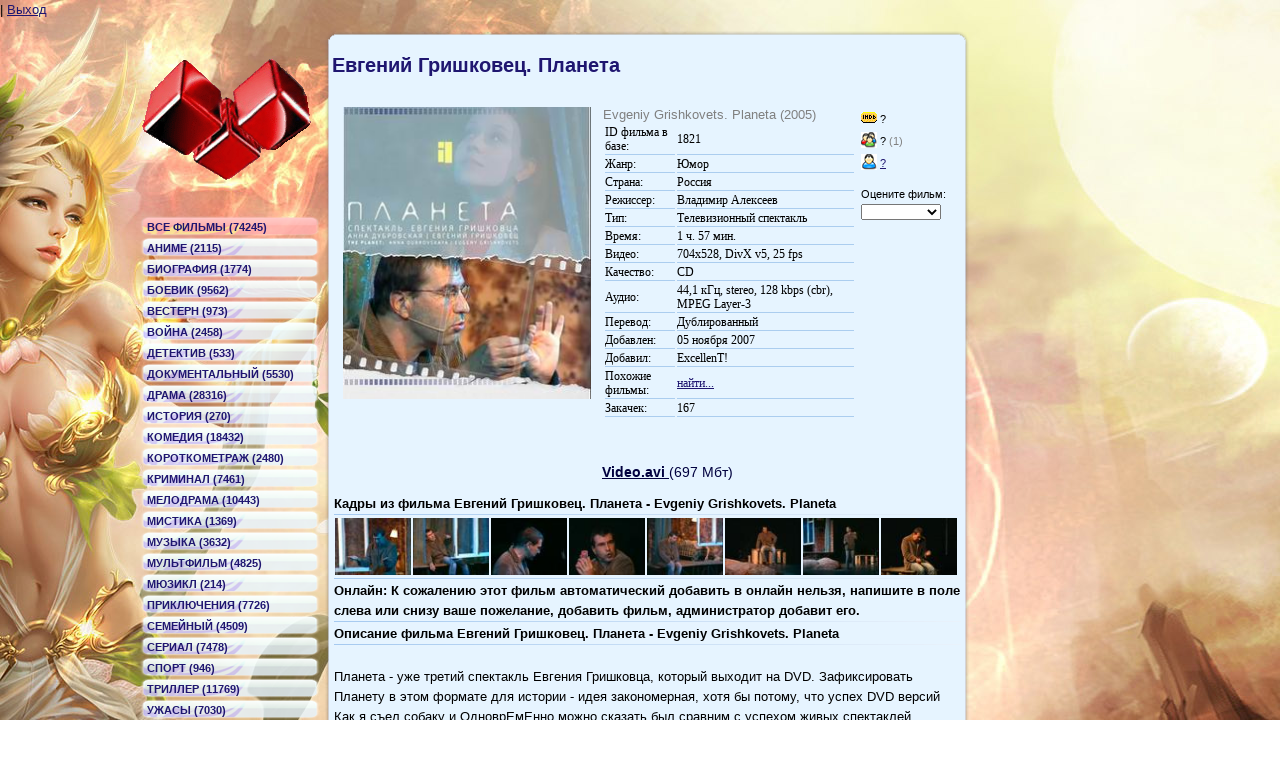

--- FILE ---
content_type: text/html
request_url: http://5tv5.ru/1821/Evgenij-Grishkovec.-Planeta-Evgeniy-Grishkovets.-Planeta/
body_size: 47245
content:
<!DOCTYPE html PUBLIC "-//W3C//DTD XHTML 1.0 Transitional//EN" "http://www.w3.org/TR/xhtml1/DTD/xhtml1-transitional.dtd">
<html xmlns="http://www.w3.org/1999/xhtml">
<head>
<meta charset="utf-8">
<meta http-equiv="Content-Language" content="ru">
<meta http-equiv="Content-Style-Type" content="text/css">
<link rel="shortcut icon" href="http://5tv5.ru/favicon.ico" type="image/ico" />


<meta name="keywords" content="Евгений Гришковец. Планета, скачать бесплатно, скачать, бесплатно, фильм, онлайн, смотреть онлайн, рейтинг, рейтинг фильмов, лучшие фильмы, лучшие сериалы.">
<meta name="description" content="Евгений Гришковец. Планета - скачать бесплатно, без регистрации, смотреть онлайн. Оригинальное название: Evgeniy Grishkovets. Planeta. Год выхода: 2005. Качество: . Рейтинг лучших фильмов, комментарии пользователей, рейтинг, сеансы, новости, рейтинг фильма. Информация о создателях, полный список актеров">
<title>Евгений Гришковец. Планета | 2005 смотреть онлайн, скачать torrent бесплатно</title>
<link href="http://5tv5.ru/dizain/stil.css" rel="stylesheet" type="text/css" />

<link rel="canonical" href="http://5tv5.ru/1821/Evgenij-Grishkovec.-Planeta-Evgeniy-Grishkovets.-Planeta" />
<link rel="image_src" href="http://5tv5.ru/posters/1821.jpg"/>
<meta property="og:url" content="http://5tv5.ru/1821/Evgenij-Grishkovec.-Planeta-Evgeniy-Grishkovets.-Planeta" />
<meta property="og:title" content="Евгений Гришковец. Планета - Evgeniy Grishkovets. Planeta (2005) "/>
<meta property="og:type" content="video.movie"/>
<meta property="og:image" content="http://5tv5.ru/posters/1821.jpg"/>
<meta property="og:site_name" content="5tv5.ru"/>
</head>
<body>

<!--<img src="http://5tv5.ru/index/p.php" width="0" height="0" >-->


<div id="templatemo_container">
 | <a href="http://5tv5.ru/reg.php?reg=logout.php">Выход</a> 
	

    	<div id="templatemo_content_area">
	

<noindex>
<table>
<tr>
<td>
<!--
<a target="_blank" href="http://5tv5.ru/dizain/tag/index.php?t=1">
<img style="margin: 0px 0px 9px;" src="http://5tv5.ru/dizain/kin.gif" width="120" height="120"></a>

</td>
<td width="10" height="10"></td>

<td>

<a target="_blank" href="http://roomas.ru/?utm_source=5tv5ru&utm_medium=display&utm_campaign=site">
<img style="margin: 0px 0px 9px;" src="http://5tv5.ru/tgr.gif" width="867" height="120"></a>

<div id="bn_9ca62e4af7">загрузка...</div>-->


</td>
</tr>
</table>
</noindex>

		
	
        	<div id="templaetmo_left">
            	<div id="templatemo_logo_area">
                	<div id="templaetmo_logo">
                   	<img src="http://5tv5.ru/dizain/9.png"> 


						
					<!-- елка	<img src="http://5tv5.ru/dizain/9.gif" width="165" height="185">  -->
                    </div>
                    <div id="templaetmo_slogan">
                    </div>
                </div>
                <div class="templatemo_menu">
				    <td width=1% nowrap>
                	<ul>
						<li><a class="current" href=http://5tv5.ru/index.php>Все фильмы (74245)</a></li>
						<li><a  href=http://5tv5.ru/index.php?pol=Аниме>Аниме (2115)</a></li>
						<li><a  href=http://5tv5.ru/index.php?pol=Биография>Биография (1774)</a></li>
						<li><a  href=http://5tv5.ru/index.php?pol=Боевик>Боевик (9562)</a></li>
						<li><a  href=http://5tv5.ru/index.php?pol=Вестерн>Вестерн (973)</a></li>
						<li><a  href=http://5tv5.ru/index.php?pol=Война>Война (2458)</a></li> 
						<li><a  href=http://5tv5.ru/index.php?pol=Детектив>Детектив (533)</a></li>
						<!--<li><a  href=http://5tv5.ru/index.php?pol=Для взрослых>Для взрослых (4593)</a></li>-->
						<li><a  href=http://5tv5.ru/index.php?pol=Документальный>Документальный (5530)</a></li>
						<li><a  href=http://5tv5.ru/index.php?pol=Драма>Драма (28316)</a></li>
						<li><a  href=http://5tv5.ru/index.php?pol=История>История (270)</a></li>
						<li><a  href=http://5tv5.ru/index.php?pol=Комедия>Комедия (18432)</a></li>
						<li><a  href=http://5tv5.ru/index.php?pol=Короткометражный>Короткометраж (2480)</a></li>
						<li><a  href=http://5tv5.ru/index.php?pol=Криминал>Криминал (7461)</a></li>
						<li><a  href=http://5tv5.ru/index.php?pol=Мелодрама>Мелодрама (10443)</a></li>
						<li><a  href=http://5tv5.ru/index.php?pol=Мистика>Мистика (1369)</a></li>
						<li><a  href=http://5tv5.ru/index.php?pol=Музыка>Музыка (3632)</a></li>
						<li><a  href=http://5tv5.ru/index.php?pol=Мультфильм>Мультфильм (4825)</a></li>
						<li><a  href=http://5tv5.ru/index.php?pol=Мюзикл>Мюзикл (214)</a></li>
						<li><a  href=http://5tv5.ru/index.php?pol=Приключения>Приключения (7726)</a></li>
						<li><a  href=http://5tv5.ru/index.php?pol=Семейный>Семейный (4509)</a></li>
						<li><a  href=http://5tv5.ru/index.php?pol=Сериал>Сериал (7478)</a></li>
						<li><a  href=http://5tv5.ru/index.php?pol=Спорт>Спорт (946)</a></li>
						<li><a  href=http://5tv5.ru/index.php?pol=Триллер>Триллер (11769)</a></li>
						<li><a  href=http://5tv5.ru/index.php?pol=Ужасы>Ужасы (7030)</a></li>
						<li><a  href=http://5tv5.ru/index.php?pol=Фантастика>Фантастика (5124)</a></li>
						<li><a  href=http://5tv5.ru/index.php?pol=Фэнтези>Фэнтези (913)</a></li>
						<li><a  href=http://5tv5.ru/index.php?pol=Черно-белый>Черно-белый (19)</a></li>
						<li><a  href=http://5tv5.ru/index.php?pol=Юмор>Юмор (9)</a></li>
						<li><a  href=http://5tv5.ru/index.php?pol=d3 >3D фильмы (746)</a></li>
						
					</ul>
				    </td>
                </div>

						 
				



<noindex>


<!--
<div id="bn_e6c1e8076e">загрузка...</div>
-->

</noindex>




            </div><!-- конец левой части -->
            <div style="float: left;width: 5px;"><br></div>
			
<noindex>			
<!--Рекламка
<a target="_blank" href="http://v88v.ru"><div id="karta"></div></a>
<iframe style="position: relative; top:-4px; left:-11px"  frameborder="0" src="http://V88V.ru/75/index.html" width="650" height="300" scrolling="no" ></iframe>
<style>#kur{margin-top:-300px;}
#karta{
    width: 640px;
    height: 300px;
    position: relative;
    top: 300px;
    z-index: 1;
    left: 183px;
	margin-top: -300px;}
</style>
<!--/Рекламка-->
</noindex>
			
            <div id="templaetmo_right">
			

	
            	<div id="templaetmo_right_top">
                	<!--верхняя страница-->
	<!--				
<span  style="position: relative; left:589px; top:0; ">
<img  width="25" src="http://5tv5.ru/18.png"/>
</span>
	-->				
	
	
	
	
					
                </div>
                <div id="templaetmo_right_mid">
                	<!--<div class="templaetmo_one_col"></div>-->
                                       <div class="templatemo_two_col">
                    
<script type="text/javascript" src="http://5tv5.ru/jwplayer/jwplayer.js"></script>
<script type="text/javascript" src="http://5tv5.ru/js/accordion.js"></script>
<style>
	*{ padding:0; margin:0; }
	h3{ line-height:50px; }

	#accordion{ width:600px;}
	.head{
		padding:0 3px;
		cursor:pointer;
		height:20px;
		line-height:20px;
		background: #d7effd;
		text-align:center;
		border:1px solid #a0dbff;
		border-radius:4px;
		color:#444;
	}
	.content{
		overflow:hidden;
		background:#fef;
		text-align:center;
		margin:0 1px;
		border-radius:2px;
	}
	.content div{
		padding:0px;
	}
	.condition{
		background:url("http://5tv5.ru/js/arrow3.png") no-repeat;
		background-position:center left;
		width:20px;
		height:20px;
		position:absolute;
		top:1px;
		left:5px;
	}
	.wrap{
		margin-top:1px;
		position:relative;
	}
	.superWrap{
		width:630px;
		margin-left:0px;
		float:left;
	}
</style>
<noindex>
<div id="potok_flyroll_div" style="display:inline-block;width:630px;height:370px" potok_flyroll_pl="525"></div>
<script type="text/javascript" src="https://videopotok.pro/js/potok_flyroll_script.js" async></script>
</noindex>
<link href="http://5tv5.ru/2_files/styles.css" rel="stylesheet" type="text/css" />
<script type="text/javascript" src="http://5tv5.ru/r_files/index.js"></script>

<h1>
<p style="margin-top: 1px; margin-bottom: 5px; font-size: 1.4em; font-weight: bold;">Евгений Гришковец. Планета 
<sup style="background: none repeat scroll 0% 0% rgb(255, 255, 136);"></sup> </p></h1>


    <div class=""><div class=""></div></div>
	    <div class="">

		    <div id="FilmBox"><table class="film" width="100%">
<tbody>
<!--<tr style="width: 630px;display: block;">-->
<tr>
<td align="center" valign="top" width="10%"><div id="cover"><a href="javascript:history.back(1)">

<img style="clear: both;" alt="Евгений Гришковец. Планета - Evgeniy Grishkovets. Planeta" title= "Евгений Гришковец. Планета - Evgeniy Grishkovets. Planeta"  src=http://5tv5.ru/posters/1821.jpg border="0" width="248"></div>
<!--<br><a id="_catpostlink14408" class="tofavourites" title="Список отложенных фильмов находится в меню Фильмы" href="javascript:SaveFilm(14408)"><img src="http://5tv5.ru/2_files/favadd_16.gif" border="0"> В закладки</a><br><a href="javascript:history.back(1)"><img src="http://5tv5.ru/2_files/back.gif" border="0"> Назад</a></td> -->
<td valign="top" width="*">

<div style="float: right;  font-size: 8pt; margin-left: 5px;">
<a target="_blank" title="Перейти на страницу этого фильма на imdb.com" href="1"><img src="http://5tv5.ru/r_files/imdb.gif" style="position: relative; top: 3px;" border="0" width="16" height="16"></a> ?<br>
<div id="local_rating_detail" style="display: none; position: absolute;"><div style="border: 1px solid silver; background: white none repeat scroll 0% 0%; position: relative; left: -280px; -moz-background-clip: -moz-initial; -moz-background-origin: -moz-initial; -moz-background-inline-policy: -moz-initial;">
	<table width="270">
		<tbody><tr><td colspan="3">Локальный рейтинг среди пользователей</td></tr><tr>
		</tr><tr><th>Кол-во</th><th style="width: 150px;">Доля</th><th>Оценка</th></tr><tr>
		</tr><tr><td>0</td><td><div title="0%" style="border: 1px solid gray; background: silver none repeat scroll 0% 0%; font-size: 1px; width: 0%; -moz-background-clip: -moz-initial; -moz-background-origin: -moz-initial; -moz-background-inline-policy: -moz-initial; height: 7px;"></div></td><td>10</td></tr><tr>
		</tr><tr><td>0</td><td><div title="0%" style="border: 1px solid gray; background: silver none repeat scroll 0% 0%; font-size: 1px; width: 0%; -moz-background-clip: -moz-initial; -moz-background-origin: -moz-initial; -moz-background-inline-policy: -moz-initial; height: 7px;"></div></td><td>9</td></tr><tr>
		</tr><tr><td>1</td><td><div title="100%" style="border: 1px solid gray; background: silver none repeat scroll 0% 0%; font-size: 1px; width: 100%; -moz-background-clip: -moz-initial; -moz-background-origin: -moz-initial; -moz-background-inline-policy: -moz-initial; height: 7px;"></div></td><td>8</td></tr><tr>
		</tr><tr><td>0</td><td><div title="0%" style="border: 1px solid gray; background: silver none repeat scroll 0% 0%; font-size: 1px; width: 0%; -moz-background-clip: -moz-initial; -moz-background-origin: -moz-initial; -moz-background-inline-policy: -moz-initial; height: 7px;"></div></td><td>7</td></tr><tr>
		</tr><tr><td>0</td><td><div title="0%" style="border: 1px solid gray; background: silver none repeat scroll 0% 0%; font-size: 1px; width: 0%; -moz-background-clip: -moz-initial; -moz-background-origin: -moz-initial; -moz-background-inline-policy: -moz-initial; height: 7px;"></div></td><td>6</td></tr><tr>
		</tr><tr><td>0</td><td><div title="0%" style="border: 1px solid gray; background: silver none repeat scroll 0% 0%; font-size: 1px; width: 0%; -moz-background-clip: -moz-initial; -moz-background-origin: -moz-initial; -moz-background-inline-policy: -moz-initial; height: 7px;"></div></td><td>5</td></tr><tr>
		</tr><tr><td>0</td><td><div title="0%" style="border: 1px solid gray; background: silver none repeat scroll 0% 0%; font-size: 1px; width: 0%; -moz-background-clip: -moz-initial; -moz-background-origin: -moz-initial; -moz-background-inline-policy: -moz-initial; height: 7px;"></div></td><td>4</td></tr><tr>
		</tr><tr><td>0</td><td><div title="0%" style="border: 1px solid gray; background: silver none repeat scroll 0% 0%; font-size: 1px; width: 0%; -moz-background-clip: -moz-initial; -moz-background-origin: -moz-initial; -moz-background-inline-policy: -moz-initial; height: 7px;"></div></td><td>3</td></tr><tr>
		</tr><tr><td>0</td><td><div title="0%" style="border: 1px solid gray; background: silver none repeat scroll 0% 0%; font-size: 1px; width: 0%; -moz-background-clip: -moz-initial; -moz-background-origin: -moz-initial; -moz-background-inline-policy: -moz-initial; height: 7px;"></div></td><td>2</td></tr><tr>
		</tr><tr><td>0</td><td><div title="0%" style="border: 1px solid gray; background: silver none repeat scroll 0% 0%; font-size: 1px; width: 0%; -moz-background-clip: -moz-initial; -moz-background-origin: -moz-initial; -moz-background-inline-policy: -moz-initial; height: 7px;"></div></td><td>1</td></tr><tr>
	</tr></tbody></table>
</div></div>
<img onmouseover='Show("local_rating_detail")' onmouseout='Hide("local_rating_detail")' src="http://5tv5.ru/r_files/users.gif" style="position: relative; top: 3px;" width="16" height="16"> <span id="_localrating">? <span style="color: gray;">(1)</span></span><br>
<img title="Ваша оценка" src="http://5tv5.ru/r_files/user_16.png" style="position: relative; top: 3px;" width="16" height="16"> <a href='javascript:Show("_myratingbox")'><span id="_myrating"> ?</span></a>
<form name="golos" action="http://5tv5.ru/golos.php" method="post">
<input type="hidden" name="idfilm" value="1821"/>
<div style="margin: 1em 0 1em 0; font-size: 8pt;width: 100px;" id="_myratingbox">
Оцените фильм:<br>
<select  style="font-size: 8pt; width: 80px;" name="choose" onchange="this.form.submit()">
<option value="0"></option>
<option value="10">10 (шедевр)</option>
<option value="9">9 (замечательно)</option>
<option value="8">8 (очень хорошо)</option>
<option value="7">7 (хорошо)</option>
<option value="6">6 (нормально)</option>
<option value="5">5 (терпимо)</option>
<option value="4">4 (посредственно)</option>
<option value="3">3 (плохо)</option>
<option value="2">2 (очень плохо)</option>
<option value="1">1 (не смотреть)</option>
</select></div></form>




<div class="pluso" data-options="medium,round,multiline,vertical,counter,theme=03" data-services="vkontakte,twitter,facebook,google,odnoklassniki,surfingbird,stumbleupon,pinterest,moimir,livejournal" data-background="transparent"></div>



<br><br>
</div>




<p style="margin: 1px; color: gray;line-height:14px;">Evgeniy Grishkovets. Planeta (2005)</p>
<table class="filmdetail" style='margin:1px;line-height:14px;' >
<tbody><tr><td><h2>ID фильма в базе:</td><td><span id="film_id"><h2>1821</span></td></tr>
<tr style="line"><td><h2>Жанр:</td><td><h2>Юмор</td></tr>
<tr><td><h2>Страна:</td><td><h2>Россия </td></tr>
<tr><td><h2>Режиссер:</td><td><h2>Владимир Алексеев</td></tr>
<tr><td><h2>Тип:</td><td><h2>Телевизионный спектакль</td></tr>
<tr><td><h2>Время:</td><td><h2>1 ч. 57 мин.</td></tr>
<!--<tr><td><h2>MPAA:</td><td><a target="_blank" href=""></a><div class="info-content">
<a target="_blank" href=""><h2>1</a></div></td></tr>-->
<tr><td><h2>Видео:</td><td><h2>704x528, DivX v5, 25 fps</td></tr>
<tr><td><h2>Качество:</td><td><h2>СD</a></td></tr>
<tr><td><h2>Аудио:</td><td><h2>44,1 кГц, stereo, 128 kbps (cbr), MPEG Layer-3</td></tr>
<tr><td><h2>Перевод:</td><td><h2>Дублированный</a></td></tr>
<tr><td><h2>Добавлен:</td><td><h2>05 ноября 2007</td></tr>
<tr><td><h2>Добавил:</td><td><span id="Moderator"><h2>ExcellenT!</span></td></tr>
<tr><td valign="top"><h2>Похожие фильмы:</td><td id="SimilarBox"><a href=http://5tv5.ru/index.php?pol=Юмор&verxst=1&janrx1=&janrx2= ><h2>найти...</a></td></tr>
<tr><td><h2>Закачек:</td><td><h2>167</td></tr>
</tbody></table>








<!--
<noindex>
<tr>
<table style="border: 1px solid #1C6EA4;padding: 0px 0px 17px 0px;">
<tr>
<td>
<div style="position: relative; top:5px; left: 0px">
<img style="position:relative; overflow:hidden; left:267px; top:0px; width:70px; height:40px;" src="http://5tv5.ru/1.gif" width="70" height="0" title="">
</div>
</td>
</tr>
<tr>
<td>
<div style="position: relative; top:9px; left: 0px">
АКЦИЯ - Проверьте! Просто <a style="font-size: 17px;font-weight: 600;" rel="nofollow" target="_blanck" href="https://www.instagram.com/anastziya/">ПОДПИШИТЕСЬ на этот профиль</a> и все ваши торренты <b>ГАРАНТИРОВАННО</b> автоматом будут <b>скачиваться в 3 раза быстрей!</b> При поддержке <b style="color: red;"> Utorrent</b>
</div>
</td>
</tr>
</div>
</table>
</tr>
</noindex>
-->


<br><br><tr><td></td><td><a href="http://m.5tv5.ru//1821/Video.avi"><h1><font color=#01003f><b>Video.avi</b> </a>(697 Мбт) </h1></td><td></td></tr></tr><tr><td colspan="2"><span class="sectionheader">Кадры из фильма Евгений Гришковец. Планета - Evgeniy Grishkovets. Planeta</span><br><img src="http://5tv5.ru/2_files/hr.gif" width="627" height="1"></td></tr><tr><td colspan="2" style="font-size: 10pt;"><a title="Открыть кадр в новом окне" target="_blank" href="http://www.5tv5.ru/frames/1821/f0.jpg"><img alt="Евгений Гришковец. Планета - Evgeniy Grishkovets. Planeta" onmouseover='mustshow=1;setTimeout("FrameMouseOver(0);",100);' onmouseout='mustshow=0;setTimeout("FrameMouseOut(0);",100);' style="margin: 1px; float: left;" src="http://5tv5.ru/frames/1821/s0.jpg" border="0" width="76"></a><a title="Открыть кадр в новом окне" target="_blank" href="http://www.5tv5.ru/frames/1821/f1.jpg"><img alt="Евгений Гришковец. Планета - Evgeniy Grishkovets. Planeta" onmouseover='mustshow=1;setTimeout("FrameMouseOver(1);",100);' onmouseout='mustshow=0;setTimeout("FrameMouseOut(1);",100);' style="margin: 1px; float: left;" src="http://5tv5.ru/frames/1821/s1.jpg" border="0" width="76"></a><a title="Открыть кадр в новом окне" target="_blank" href="http://www.5tv5.ru/frames/1821/f2.jpg"><img alt="Евгений Гришковец. Планета - Evgeniy Grishkovets. Planeta" onmouseover='mustshow=1;setTimeout("FrameMouseOver(2);",100);' onmouseout='mustshow=0;setTimeout("FrameMouseOut(2);",100);' style="margin: 1px; float: left;" src="http://5tv5.ru/frames/1821/s2.jpg" border="0" width="76"></a><a title="Открыть кадр в новом окне" target="_blank" href="http://www.5tv5.ru/frames/1821/f3.jpg"><img alt="Евгений Гришковец. Планета - Evgeniy Grishkovets. Planeta" onmouseover='mustshow=1;setTimeout("FrameMouseOver(3);",100);' onmouseout='mustshow=0;setTimeout("FrameMouseOut(3);",100);' style="margin: 1px; float: left;" src="http://5tv5.ru/frames/1821/s3.jpg" border="0" width="76"></a><a title="Открыть кадр в новом окне" target="_blank" href="http://www.5tv5.ru/frames/1821/f4.jpg"><img alt="Евгений Гришковец. Планета - Evgeniy Grishkovets. Planeta" onmouseover='mustshow=1;setTimeout("FrameMouseOver(4);",100);' onmouseout='mustshow=0;setTimeout("FrameMouseOut(4);",100);' style="margin: 1px; float: left;" src="http://5tv5.ru/frames/1821/s4.jpg" border="0" width="76"></a><a title="Открыть кадр в новом окне" target="_blank" href="http://www.5tv5.ru/frames/1821/f5.jpg"><img alt="Евгений Гришковец. Планета - Evgeniy Grishkovets. Planeta" onmouseover='mustshow=1;setTimeout("FrameMouseOver(5);",100);' onmouseout='mustshow=0;setTimeout("FrameMouseOut(5);",100);' style="margin: 1px; float: left;" src="http://5tv5.ru/frames/1821/s5.jpg" border="0" width="76"></a><a title="Открыть кадр в новом окне" target="_blank" href="http://www.5tv5.ru/frames/1821/f6.jpg"><img alt="Евгений Гришковец. Планета - Evgeniy Grishkovets. Planeta" onmouseover='mustshow=1;setTimeout("FrameMouseOver(6);",100);' onmouseout='mustshow=0;setTimeout("FrameMouseOut(6);",100);' style="margin: 1px; float: left;" src="http://5tv5.ru/frames/1821/s6.jpg" border="0" width="76"></a><a title="Открыть кадр в новом окне" target="_blank" href="http://www.5tv5.ru/frames/1821/f7.jpg"><img alt="Евгений Гришковец. Планета - Evgeniy Grishkovets. Planeta" onmouseover='mustshow=1;setTimeout("FrameMouseOver(7);",100);' onmouseout='mustshow=0;setTimeout("FrameMouseOut(7);",100);' style="margin: 1px; float: left;" src="http://5tv5.ru/frames/1821/s7.jpg" border="0" width="76"></a><div style="float: left; position: relative; clear: both; z-index: 999;"><div id="frame0" style="border: 1px solid silver; position: absolute; display: none; background-color: rgb(245, 245, 245);"><img alt="Евгений Гришковец. Планета - Evgeniy Grishkovets. Planeta" style="margin: 3px 3px 3px -97px;" alt="Евгений Гришковец. Планета - Evgeniy Grishkovets. Planeta" src="http://5tv5.ru/frames/1821/f0.jpg" border="0"></div><div id="frame1" style="border: 1px solid silver; position: absolute; display: none; background-color: rgb(245, 245, 245);"><img alt="Евгений Гришковец. Планета - Evgeniy Grishkovets. Planeta" style="margin: 3px 3px 3px -97px;" src="http://5tv5.ru/frames/1821/f1.jpg" border="0"></div><div id="frame2" style="border: 1px solid silver; position: absolute; display: none; background-color: rgb(245, 245, 245);"><img alt="Евгений Гришковец. Планета - Evgeniy Grishkovets. Planeta" style="margin: 3px 3px 3px -97px;" src="http://5tv5.ru/frames/1821/f2.jpg" border="0"></div><div id="frame3" style="border: 1px solid silver; position: absolute; display: none; background-color: rgb(245, 245, 245);"><img alt="Евгений Гришковец. Планета - Evgeniy Grishkovets. Planeta" style="margin: 3px 3px 3px -97px;" src="http://5tv5.ru/frames/1821/f3.jpg" border="0"></div><div id="frame4" style="border: 1px solid silver; position: absolute; display: none; background-color: rgb(245, 245, 245);"><img alt="Евгений Гришковец. Планета - Evgeniy Grishkovets. Planeta" style="margin: 3px 3px 3px -97px;" src="http://5tv5.ru/frames/1821/f4.jpg" border="0"></div><div id="frame5" style="border: 1px solid silver; position: absolute; display: none; background-color: rgb(245, 245, 245);"><img alt="Евгений Гришковец. Планета - Evgeniy Grishkovets. Planeta" style="margin: 3px 3px 3px -97px;" src="http://5tv5.ru/frames/1821/f5.jpg" border="0"></div><div id="frame6" style="border: 1px solid silver; position: absolute; display: none; background-color: rgb(245, 245, 245);"><img alt="Евгений Гришковец. Планета - Evgeniy Grishkovets. Planeta" style="margin: 3px 3px 3px -97px;" src="http://5tv5.ru/frames/1821/f6.jpg" border="0"></div><div id="frame7" style="border: 1px solid silver; position: absolute; display: none; background-color: rgb(245, 245, 245);"><img alt="Евгений Гришковец. Планета - Evgeniy Grishkovets. Planeta" style="margin: 3px 3px 3px -97px;" src="http://5tv5.ru/frames/1821/f7.jpg" border="0"></div></div></td></tr>
<br><td colspan="2"><span class="sectionheader"><img src="http://5tv5.ru/2_files/hr.gif" width="627" height="1"></span><tr><td colspan="2"><span class="sectionheader">Онлайн: К сожалению этот фильм автоматический добавить в онлайн нельзя, напишите в поле слева или снизу ваше пожелание, добавить фильм, администратор добавит его.</span><br><img src="http://5tv5.ru/2_files/hr.gif" width="627" height="1"></span>
<script type="text/javascript">
function hook(bl, when, head, content, condition) {
	if(bl) { 			// когда группа открывается
		if(when) {  // до открытия
			head.style.color = '#000';
			head.style.backgroundColor = '#a0dbff';
			head.style.border = '1px solid #a0dbff';
			content.style.color = 'transparent';
			content.style.backgroundColor = '#a0dbff';
			condition.style.backgroundPosition = 'bottom left';
		}
		if(!when) { // после открытия
			head.style.fontWeight = 'bold';
			head.style.backgroundColor = '#aadefd';
			head.style.border = '1px solid #cbc';
			content.style.color = '#000';
			content.style.backgroundColor = '#cfeafa';
			condition.style.backgroundPosition = 'top left';
		}
	}
	if(!bl) { 		// когда группа закрывается
		if(when) {	// до закрытия
			head.style.border = '1px solid #aadefd';
			content.style.color = 'transparent';
			content.style.backgroundColor = '#aadefd';
		}
		if(!when) {	// после закрытия
			head.style.backgroundColor = '#bcdcfa';
			head.style.color = '#444';
			head.style.fontWeight = 'normal';
			head.style.border = '1px solid #a0dbff';
			condition.style.backgroundPosition = 'center left';
		}
	}
	
}

</script>



<tr><td colspan="2"><span class="sectionheader">
Описание фильма Евгений Гришковец. Планета - Evgeniy Grishkovets. Planeta</span><br><img src="http://5tv5.ru/2_files/hr.gif" width="627" height="1">



</td></tr>


<tr><td colspan="2" style="font-size: 10pt;"><h4></h4><br>

<ul>
Планета - уже третий спектакль Евгения Гришковца, который выходит на DVD. Зафиксировать Планету в этом формате для истории - идея закономерная, хотя бы потому, что успех DVD версий  Как я съел собаку  и  ОдноврЕмЕнно  можно сказать был сравним с успехом живых спектаклей. Помимо этого, несомненно, имеет место тот факт, что Планета как любой спектакль имеет свой срок жизни, а желающих увидеть его меньше не становится. Творческая группа, которая снимала Планету, работала в свое время и над видео-версией спектакля Как я съел собаку и ОдноврЕмЕнно.Учитывая этот опыт, можно сказать, что DVD-версия Планеты получилась технологически более интересной и лучше отражает атмосферу самого спектакля.Спектакль Гришковца Планета- это своего рода рассказ о жизни и любви. Планета отличается от других спектаклей Евгения Гришковца, т.к. в ней, также как и на планете, нет конца, у зрителей непроизвольно возникает вопрос: А что же дальше. Евгений Гришковец и здесь остался оригиналом: он так и не раскрывает тайну спектакля Планета.Планета еще раз подтвердила: Евгений Гришковец умеет с ошеломляющей легкостью сказать со сцены о самых важных философских материях и даже поставить научное знание на службу театру. Больше это не получается категорически ни у кого. Оно и понятно. Гришковец возник в нашем театре, как беззаконная комета в кругу расчисленном светил, и у него свои орбиты.</ul>


</td></tr>


<tr><td colspan="2"><br><span class="sectionheader">Творческий коллектив</span><br><img src="http://5tv5.ru/2_files/hr.gif" width="327" height="1"></td></tr>

<TABLE> 
<TR><TD ALIGN="center"> <a href="http://5tv5.ru/index.php?pol=all&radio=2&verxst=1&namerus=Анна%20Дубровская"  ><img src="http://5tv5.ru/photos/1000137379.jpg" width="60" height="72"></a></TD><td></td><TD ALIGN="center"> <a href="http://5tv5.ru/index.php?pol=all&radio=2&verxst=1&namerus=Евгений%20Гришковец"  ><img src="http://5tv5.ru/photos/1000266824.jpg" width="60" height="72"></a> </TD><td></td><TD ALIGN="center"> <a href="http://5tv5.ru/index.php?pol=all&radio=2&verxst=1&namerus=Владимир%20Алексеев"  ><img src="http://5tv5.ru/photos/nophoto.gif" width="60" height="72"></a> </TD><td></td><TD ALIGN="center"><a href="http://5tv5.ru/index.php?pol=all&radio=2&verxst=1&namerus=Ирина%20Юткина"  ><img src="http://5tv5.ru/photos/nophoto.gif" width="60" height="72"></a></TD><td></td><TD ALIGN="center"></TD><td></td><TD ALIGN="center"></TD></TR> 
<TR><TD ALIGN="center"> <font color="#01003f"><h5><a href="http://5tv5.ru/index.php?pol=all&radio=2&verxst=1&namerus=Анна%20Дубровская" > Анна Дубровская </a></h5> </TD><td></td><TD ALIGN="center"> <font color="#01003f"><h5><a href="http://5tv5.ru/index.php?pol=all&radio=2&verxst=1&namerus=Евгений%20Гришковец" > Евгений Гришковец </a></h5> </TD><td></td><TD ALIGN="center"> <font color="#01003f"><h5><a href="http://5tv5.ru/index.php?pol=all&radio=2&verxst=1&namerus=Владимир%20Алексеев" > Владимир Алексеев </a></h5> </TD><td></td><TD ALIGN="center"> <font color="#01003f"><h5><a href="http://5tv5.ru/index.php?pol=all&radio=2&verxst=1&namerus=Ирина%20Юткина" > Ирина Юткина </a></h5> </TD><td></td><TD ALIGN="center"> <font color="#01003f"><h5><a href="http://5tv5.ru/index.php?pol=all&radio=2&verxst=1&namerus=" >  </a></h5> </TD><td></td><TD ALIGN="center"> <font color="#01003f"><h5><a href="http://5tv5.ru/index.php?pol=all&radio=2&verxst=1&namerus=" >  </a></h5></TD></TR> 
<TR><TD ALIGN="center"> <font color="#9c9c9c"><h5></h5> </TD><td></td><TD ALIGN="center"> <font color="#9c9c9c"><h5></h5> </TD><td></td><TD ALIGN="center"> <font color="#9c9c9c"><h5></h5> </TD><td></td><TD ALIGN="center"> <font color="#9c9c9c"><h5></h5> </TD><td></td><TD ALIGN="center"> <font color="#9c9c9c"><h5></h5></TD><td></td><TD ALIGN="center"> <font color="#9c9c9c"><h5></h5></td></TR> 
<TR><TD ALIGN="center"><font color="#9c9c9c"><h5> </h5> </TD><td></td><TD ALIGN="center"> <font color="#9c9c9c"><h5> </h5> </TD><td></td><TD ALIGN="center"> <font color="#9c9c9c"><h5> </h5> </TD><td></td><TD ALIGN="center"> <font color="#9c9c9c"><h5> </h5> </TD><td></td><TD ALIGN="center"> <font color="#9c9c9c"><h5> </h5></TD><td></td><TD ALIGN="center"> <font color="#9c9c9c"><h5> </h5></td></TR> 

<TR><TD ALIGN="center"> </TD><td></td><TD ALIGN="center">  </TD><td></td><TD ALIGN="center">  </TD><td></td><TD ALIGN="center"></TD><td></td><TD ALIGN="center"></TD><td></td><TD ALIGN="center"></TD></TR> 
<TR><TD ALIGN="center"> <font color="#01003f"><h5><a href="http://5tv5.ru/index.php?pol=all&radio=2&verxst=1&namerus=" >  </a></h5> </TD><td></td><TD ALIGN="center"> <font color="#01003f"><h5><a href="http://5tv5.ru/index.php?pol=all&radio=2&verxst=1&namerus=" >  </a></h5> </TD><td></td><TD ALIGN="center"> <font color="#01003f"><h5><a href="http://5tv5.ru/index.php?pol=all&radio=2&verxst=1&namerus=" >  </a></h5> </TD><td></td><TD ALIGN="center"> <font color="#01003f"><h5><a href="http://5tv5.ru/index.php?pol=all&radio=2&verxst=1&namerus=" >  </a></h5> </TD><td></td><TD ALIGN="center"> <font color="#01003f"><h5><a href="http://5tv5.ru/index.php?pol=all&radio=2&verxst=1&namerus=" >  </a></h5> </TD><td></td><TD ALIGN="center"> <font color="#01003f"><h5><a href="http://5tv5.ru/index.php?pol=all&radio=2&verxst=1&namerus=" >  </a></h5></TD></TR> 
<TR><TD ALIGN="center"> <font color="#9c9c9c"><h5></h5> </TD><td></td><TD ALIGN="center"> <font color="#9c9c9c"><h5></h5> </TD><td></td><TD ALIGN="center"> <font color="#9c9c9c"><h5></h5> </TD><td></td><TD ALIGN="center"> <font color="#9c9c9c"><h5></h5> </TD><td></td><TD ALIGN="center"> <font color="#9c9c9c"><h5></h5></TD><td></td><TD ALIGN="center"> <font color="#9c9c9c"><h5></h5></td></TR> 
<TR><TD ALIGN="center"><font color="#9c9c9c"><h5> </h5> </TD><td></td><TD ALIGN="center"> <font color="#9c9c9c"><h5> </h5> </TD><td></td><TD ALIGN="center"> <font color="#9c9c9c"><h5> </h5> </TD><td></td><TD ALIGN="center"> <font color="#9c9c9c"><h5> </h5> </TD><td></td><TD ALIGN="center"> <font color="#9c9c9c"><h5> </h5></TD><td></td><TD ALIGN="center"> <font color="#9c9c9c"><h5> </h5></td></TR> 

<TR><TD ALIGN="center"> </TD><td></td><TD ALIGN="center">  </TD><td></td><TD ALIGN="center">  </TD><td></td><TD ALIGN="center"></TD><td></td><TD ALIGN="center"></TD><td></td><TD ALIGN="center"></TD></TR> 
<TR><TD ALIGN="center"> <font color="#01003f"><h5><a href="http://5tv5.ru/index.php?pol=all&radio=2&verxst=1&namerus=" >  </a></h5> </TD><td></td><TD ALIGN="center"> <font color="#01003f"><h5><a href="http://5tv5.ru/index.php?pol=all&radio=2&verxst=1&namerus=" >  </a></h5> </TD><td></td><TD ALIGN="center"> <font color="#01003f"><h5><a href="http://5tv5.ru/index.php?pol=all&radio=2&verxst=1&namerus=" >  </a></h5> </TD><td></td><TD ALIGN="center"> <font color="#01003f"><h5><a href="http://5tv5.ru/index.php?pol=all&radio=2&verxst=1&namerus=" >  </a></h5> </TD><td></td><TD ALIGN="center"> <font color="#01003f"><h5><a href="http://5tv5.ru/index.php?pol=all&radio=2&verxst=1&namerus=" >  </a></h5> </TD><td></td><TD ALIGN="center"> <font color="#01003f"><h5><a href="http://5tv5.ru/index.php?pol=all&radio=2&verxst=1&namerus=" >  </a></h5></TD></TR> 
<TR><TD ALIGN="center"> <font color="#9c9c9c"><h5></h5> </TD><td></td><TD ALIGN="center"> <font color="#9c9c9c"><h5></h5> </TD><td></td><TD ALIGN="center"> <font color="#9c9c9c"><h5></h5> </TD><td></td><TD ALIGN="center"> <font color="#9c9c9c"><h5></h5> </TD><td></td><TD ALIGN="center"> <font color="#9c9c9c"><h5></h5></TD><td></td><TD ALIGN="center"> <font color="#9c9c9c"><h5></h5></td></TR> 
<TR><TD ALIGN="center"><font color="#9c9c9c"><h5> </h5> </TD><td></td><TD ALIGN="center"> <font color="#9c9c9c"><h5> </h5> </TD><td></td><TD ALIGN="center"> <font color="#9c9c9c"><h5> </h5> </TD><td></td><TD ALIGN="center"> <font color="#9c9c9c"><h5> </h5> </TD><td></td><TD ALIGN="center"> <font color="#9c9c9c"><h5> </h5></TD><td></td><TD ALIGN="center"> <font color="#9c9c9c"><h5> </h5></td></TR> 

<TR><TD ALIGN="center"> </TD><td></td><TD ALIGN="center">  </TD></TR> 
<TR><TD ALIGN="center"> <font color="#01003f"><h5><a href="http://5tv5.ru/index.php?pol=all&radio=2&verxst=1&namerus=" >  </a></h5> </TD><td></td><TD ALIGN="center"> <font color="#01003f"><h5><a href="http://5tv5.ru/index.php?pol=all&radio=2&verxst=1&namerus=" >  </a></h5> </TD></TR> 
<TR><TD ALIGN="center"> <font color="#9c9c9c"><h5></h5> </TD><td></td><TD ALIGN="center"> <font color="#9c9c9c"><h5></h5> </TD></TR> 
<TR><TD ALIGN="center"><font color="#9c9c9c"><h5> </h5> </TD><td></td><TD ALIGN="center"> <font color="#9c9c9c"><h5> </h5> </TD></TR> 

</TABLE> 

<div style="border: 0px solid silver; margin: 2em; padding: 0pt; width: 90%;">
<table style="margin: 0pt;" cellpadding="0" cellspacing="0" width="100%"><tbody><tr>
<td class="hcomment_left" width="5">&nbsp;</td><td class="hcomment_center" align="left" width="15%"><b>Отзыв:</b></td>
<td class="hcomment_center" align="right" valign="top" width="*">

<form name="viev" action="http://5tv5.ru/textcoment.php" method="post">
<input type="hidden" name="idfilm" value="1821"/>
<input name="formoder" id="formoder" type="checkbox"> 
<label for="formoder">только для модератора</label></td><td class="hcomment_right" width="5">&nbsp;</td></tr></tbody></table>
<table style="margin: 0pt; padding: 0pt;" cellpadding="0" cellspacing="0" width="100%"><tbody><tr><td>
<textarea name="commenttext" id="commenttext" style="border: 1px solid silver; margin: 0pt; padding: 0pt; width: 100%;" rows="6"></textarea>
</td></tr></tbody></table><div style="float: right;"><input type="submit" name="submit" value="Отправить">
</form>

</div><span style="font-size: 8pt;">Администрация сервера оставляет за собой право удалять сообщения по собственному усмотрению</span>
</div></td></tr></tbody></table><br><br><br> 0.334276 сек<span style="margin-left: 3em;" id="backbox"><a href="javascript:GoBack()">Вернуться</a></span></div></div>
			<div id="BugBlock" style="border: 1px solid black;">
		    	<table>
		    		<tbody><tr>
		    			<td>
		    				<b>Сообщить об ошибке</b>
		    				<br><form name="ohibka" action="http://5tv5.ru/danye.php" method="post">
							<input type="hidden" name="idfilm" value="1821"/>
			    			Укажите ошибочные данные:
				    		<select id="bug_text" name="bug_text" >
					    		<option value=""></option>
					    		<option value="Название">Название / оригинальное название</option>
					    		<option value="Постер">Обложка (постер)</option>
					    		<option value="Жанр">Жанр</option>
					    		<option value="Страна">Страна</option>
					    		<option value="Год">Год выпуска</option>
					    		<option value="Описание">Описание</option>
					    		<option value="Коллектив">Творческий коллектив</option>
					    		<option value="Imdb-id">IMDB-идентификатор</option>
					    		<option value="Ссылка">Неверная ссылка / неверный файл</option>
					    		<option value="Файл">Битый файл</option>
						    	<option value="Другое">Другие данные</option>
					    	</select>
				    		<br>
				    		Дополнительные пометки об ошибке
					    	<input id="bug_comm" name="bug_comm" type="text">
					    	<br>
					    	<input value="Отправить!" type="submit" type="button">
					    	<br></form>
					    	<small>Внимание! Все поля обязательны к заполнению!</small>
				    	</td>
			    	</tr>
		    	</tbody></table></div>

				
				
<script type="text/javascript">					


var acc = new sitename.accordion.create({
	head:			 	'div head',
	content: 		'content',
	condition: 	'condition',
	wrap: 			'wrap',
	superWrap: 	'superWrap',
	headText: 	head,
	contentText:text,
	insertId:		'accord',
	mode:				true,
	progress: 	true,
	opacity:		true,
	progressMode:'quad', 
	time:				400,
	delay:			13,
	timeout: 		[30000000000000000000000, true],
	hooks: 			hook
});

function loadHTML(sURL)
{
  var request=null;
  // пытаемся создать объект для MSXML 2 и старше
  if(!request) try {
    request=new ActiveXObject('Msxml2.XMLHTTP');
  } catch (e){}
  // не вышло... попробуем для MSXML 1
  if(!request) try {
    request=new ActiveXObject('Microsoft.XMLHTTP');
  } catch (e){}
  // не вышло... попробуем для Mozilla
  if(!request) try {
    request=new XMLHttpRequest();
  } catch (e){}
  if(!request)
    // ничего не получилось...
    return "";
  // делаем запрос
  request.open('GET', sURL, false);
  request.send(null);
  // возвращаем текст
  return request.responseText;
}
 
function openPage (sURL, sID) {
mypagecontent = document.getElementById(sID)
mypagecontent.innerHTML = loadHTML(sURL);
}
</script>				
				
				
									
<!--       добавить кнопочки    -->
					
                    </div>
                   
                    
                    <div class="cleaner"></div>
                    
                   

                
				</div><!-- End Of right mid-->
                
                <div id="templaetmo_right_bottom">
            		<div id="templatemo_footer">
                     	Cтудия Namtar © 2011-2020 <a href="http://5tv5.ru/">5tv5.ru</a>
						| <a href="http://5tv5.ru/reg.php?reg=help/index.html" target="_parent">Обратная связь</a> 
						| <a href="http://5tv5.ru/reg.php?reg=pravila" target="_parent">Правила</a> 
						| <a href="http://5tv5.ru/reg.php?reg=pravila3" target="_parent">Cоглашение</a> 
						| <a href="http://5tv5.ru/reg.php?reg=pravila2" target="_parent">Правообладателям</a>
						 <br><br><br><br>
						 
						 
						
			
                    </div>
	            </div>
                
 



		</div><!-- конец середины-->
			
	



	
<div id="kur">
<!--
<noindex>

<iframe style="position: relative; top:-4px; left:-11px"  frameborder="0" src="http://5tv5.ru/MarketGid.php?t=1769528061" width="177" height="2746" scrolling="no" ></iframe>

</noindex>
-->




            <div class="cleaner"></div>
        </div><!-- End Of Content area -->
    </div><!-- End Of Container -->



<div class="bel"></div>

<noindex>

<!-- статисткика гугл -->
<script type="text/javascript">
  var _gaq = _gaq || [];
  _gaq.push(['_setAccount', 'UA-29664694-1']);
  _gaq.push(['_trackPageview']);

  (function() {
    var ga = document.createElement('script'); ga.type = 'text/javascript'; ga.async = true;
    ga.src = ('https:' == document.location.protocol ? 'https://ssl' : 'http://www') + '.google-analytics.com/ga.js';
    var s = document.getElementsByTagName('script')[0]; s.parentNode.insertBefore(ga, s);
  })();

</script>
<!-- статисткика гугл -->

<!-- Yandex.Metrika counter --> <script type="text/javascript"> (function (d, w, c) { (w[c] = w[c] || []).push(function() { try { w.yaCounter18729436 = new Ya.Metrika({ id:18729436, clickmap:true, trackLinks:true, accurateTrackBounce:true, webvisor:true }); } catch(e) { } }); var n = d.getElementsByTagName("script")[0], s = d.createElement("script"), f = function () { n.parentNode.insertBefore(s, n); }; s.type = "text/javascript"; s.async = true; s.src = "https://mc.yandex.ru/metrika/watch.js"; if (w.opera == "[object Opera]") { d.addEventListener("DOMContentLoaded", f, false); } else { f(); } })(document, window, "yandex_metrika_callbacks"); </script> <noscript><div><img src="https://mc.yandex.ru/watch/18729436" style="position:absolute; left:-9999px;" alt="" /></div></noscript> <!-- /Yandex.Metrika counter -->

<!--LiveInternet counter--><script type="text/javascript"><!--
document.write("<a href='http://www.liveinternet.ru/click' "+
"target=_blank><img src='//counter.yadro.ru/hit?t44.6;r"+
escape(document.referrer)+((typeof(screen)=="undefined")?"":
";s"+screen.width+"*"+screen.height+"*"+(screen.colorDepth?
screen.colorDepth:screen.pixelDepth))+";u"+escape(document.URL)+
";"+Math.random()+
"' alt='' title='LiveInternet' "+
"border='0' width='0' height='0'><\/a>")
//--></script><!--/LiveInternet-->

<!--
    <script>       
                (function(){
            var D=new Date(),d=document,b='body',ce='createElement',ac='appendChild',st='style',ds='display',n='none',gi='getElementById';
            var i=d[ce]('iframe');i[st][ds]=n;d[gi]("M99266ScriptRootC330423")[ac](i);try{var iw=i.contentWindow.document;iw.open();iw.writeln("<ht"+"ml><bo"+"dy></bo"+"dy></ht"+"ml>");iw.close();var c=iw[b];}
            catch(e){var iw=d;var c=d[gi]("M99266ScriptRootC330423");}var dv=iw[ce]('div');dv.id="MG_ID";dv[st][ds]=n;dv.innerHTML=330423;c[ac](dv);
            var s=iw[ce]('script');s.async='async';s.defer='defer';s.charset='windows-1251';s.src="//jsc.marketgid.com/5/t/5tv5.ru.330423.js?t="+D.getYear()+D.getMonth()+D.getDate()+D.getHours();c[ac](s);})();

                (function(){
            var D=new Date(),d=document,b='body',ce='createElement',ac='appendChild',st='style',ds='display',n='none',gi='getElementById';
            var i=d[ce]('iframe');i[st][ds]=n;d[gi]("M99266ScriptRootC567046")[ac](i);try{var iw=i.contentWindow.document;iw.open();iw.writeln("<ht"+"ml><bo"+"dy></bo"+"dy></ht"+"ml>");iw.close();var c=iw[b];}
            catch(e){var iw=d;var c=d[gi]("M99266ScriptRootC567046");}var dv=iw[ce]('div');dv.id="MG_ID";dv[st][ds]=n;dv.innerHTML=567046;c[ac](dv);
            var s=iw[ce]('script');s.async='async';s.defer='defer';s.charset='windows-1251';s.src="//jsc.marketgid.com/5/t/5tv5.ru.567046.js?t="+D.getYear()+D.getMonth()+D.getDate()+D.getHours();c[ac](s);})();
 
    </script>
	


<script type="text/javascript" src="//recreativ.ru/rcode.9ca62e4af7.js"></script> 
<script type="text/javascript" src="//recreativ.ru/rcode.e6c1e8076e.js"></script> 
-->
<!--кнопки старт
	<script type="text/javascript">(function() {
 if (window.pluso && typeof window.pluso.start == "function") return;
 var d = document, s = d.createElement('script'), g = 'getElementsByTagName';
 s.type = 'text/javascript'; s.charset='UTF-8'; s.async = true;
 s.src = d.location.protocol  + '//share.pluso.ru/pluso-like.js';
 var h=d[g]('head')[0] || d[g]('body')[0];
 h.appendChild(s);
})();</script>
кнопки енд, а див в виеве-->


</noindex>


</body>
</html>

--- FILE ---
content_type: text/css
request_url: http://5tv5.ru/dizain/stil.css
body_size: 7567
content:

html {

/*
	background: url(images/templatemo_bg.jpg) #fff repeat-x;
*/
	
	}

body {

	margin: 0;
	padding:0;
	font-family: Arial, Helvetica, sans-serif;
	font-size: 12px;
	line-height: 1.5em;
	width: 100%;
	display: table;
	background: url(images/templatemo_bg.jpg) #fff repeat-x;
}

a:link, a:visited {	color: #1f1670; text-decoration: underline; }
a:active, a:hover { color: #1f1670; text-decoration: none; }

p {
	font-family: Tahoma, Geneva, sans-serif;
	font-size: 13px;
	color: #00000;
	text-align: justify;
	margin: 0 0 10px 0;
}

h1 {
	font-family: Tahoma, Geneva, sans-serif;
	font-size: 14px;
	color: #1f1670;
	font-weight: normal;
	margin: 0 0 10px 0;
}

h2 {
	font-family: Georgia, "Times New Roman", Times, serif;
	font-size: 12px;
	font-weight: normal;
	color: #000000;
	margin: 0 0 1px 0;
}

h3 {
	font-family: Tahoma;
	font-size: 1px;
	color: #1f1670;
	font-weight: normal;
	margin: 0 0 3px 0;
}

h7 {
	font-family: Tahoma;
	font-size: 10px;
	color: ff7518;
	
	margin: 0 0 3px 0;
}

h9 {
	font-family: Tahoma;
	font-size: 16px;
	color: ff7518;
	
	margin: 0 0 3px 0;
}
h10 {
	font-family: Tahoma;
	font-size: 14px;
	color: ff7518;
	font-weight: normal;
	margin: 0 0 3px 0;
	align: left;
}

h11 {
	font-family: Tahoma;
	font-size: 16px;
	color: ff7518;
	font-weight: normal;
	margin: 0 0 3px 0;
	align: left;
}
h8 {
	font-family: Tahoma;
	font-size: 30px;
	color: 960018;
	font-weight: normal;
	margin: 0 0 3px 0;
	align: left;
}
h15 {

	font-size: 17px;

}
#kur {
	font-size: 0px;
	padding: 3px 0px 0 835px;
	text-align: right;

}
#kur2 {
	font-size: 0px;
	padding: 3px 0px 0 843px;
	text-align: right;

}

#templatemo_container {
/*
	background: url(images/templaetmo_container_bg.jpg) no-repeat top;
	width: 1024px;
	margin: auto;
*/

background: url("images/25.jpg") 50% 0px no-repeat #fff;



/* 
background: url("images/24.jpg") no-repeat center center fixed #fff;
-webkit-background-size: cover;
-moz-background-size: cover;
-o-background-size: cover;
background-size: cover;
*/






	
}

#templatemo_content_area {
    
	width: 1000px;
	margin: 7px auto;
}

#templaetmo_left {
	float: left;
	width: 180px;
}

#templatemo_logo_area {
float: left;
	width: 135px;
	height: 183px;
	margin: 0px auto 0 auto;
}

#templaetmo_logo {
	font-family: Arial, Helvetica, sans-serif;
	font-size: 0px;
	padding: 0px 0px 0 0px;
	color: #1f1670;
	text-align: left;
	margin: 0 0 0px 0;
}



#templaetmo_slogan {
	font-family: Arial, Helvetica, sans-serif;
	font-size: 14px;
	color: #1f1670;
	text-align: center;
}

.templatemo_menu {
	width: 183px;
	height: 615px;
	height: 450px;
	margin: 185px auto;
	padding: 0;
}

.templatemo_menu ul {
	list-style-type: none;
	padding: 0;
	margin: 0;
	width: 182px;
}

.templatemo_menu li a {
	display: block;
	height: 20px;
	padding: 1px 0px 0 7px;
	margin: 0px 0 0 0;
	color: #1f1670;
	font-family: Tahoma, Geneva, sans-serif;
	font-weight: bold;
	font-size: 11px;
	text-transform: uppercase;
	text-align: left;
	background: url(images/templatemo_menu.png) no-repeat;	
	text-decoration:none;
}

.templatemo_menu li a:hover, .templatemo_menu li .current {
	background: url(images/templatemo_menu_current.png) no-repeat;	
	text-decoration:none;
	text-align: left;
	color: #1f1670;
}

.templatemo_section_1 {
	background: url(images/templatemo_section_1_bg.png) bottom no-repeat;
	width: 150px;
	height: 379px;
	float: left;
	padding: 0px 30px 0 0px;
	margin: -185px auto;	
}

.templatemo_section_1 h1 {
	color: #1f1670;
	text-align: right;
	margin: 0 0 15px 0 ;
}

.templatemo_section_1 p {
	color: #1f1670;
}

.templatemo_section_1 img {
	margin: 0 0 10px 0;
	border: 3px solid #1f1670;
}

#templaetmo_right {
	float: left;
	width: 650px;
	padding: 0px 0 0 0;
}

#templaetmo_right_top {
	background: url(images/templatemo_right_top.png) top no-repeat;
	width: 604px;
	height: 3px;
	padding: 10px 20px 0 20px;
}

#templaetmo_right_mid {

	background: url(images/templatemo_right_mid.png);
	width: 644px;
	padding: 0 0 10px 0;
}

#templaetmo_right_bottom {
	background: url(images/templatemo_right_bottom.png) bottom no-repeat;
	width: 644px;
	height: 73px;
}



.templaetmo_one_col {
	width: 604px;
	border-bottom: 1px dotted #1f1670;
	margin: 0 20px 10px 20px;
	padding: 10px 0 10px 0;
}

.templaetmo_one_col img {
	float: left;
	border: 3px solid #1f1670;
	margin: 0 15px 15px 0;
}

.templatemo_two_col {
	float: left;
	width: 629px;
	margin: 0 2px 10px 7px;
	padding: 10px 20px 0 0;
}

.templaetmo_two_col_right {
	margin: 0 0 10px 0;
	padding: 10px 0 0 20px;
}

.templatemo_two_col img {
	float: center;
	margin: 0px 0px 0px 0 ;

}

.templatemo_gallery {
	width: 100%;
}

.templatemo_gallery img {
	float: left;
	margin: 0;
	padding: 0;
	border: 2px solid #FFFFFF;
}

.templatemo_gallery img.mid {
	margin: 0 12px 10px 12px;	
}

.templatemo_section_2 {
	width: 595px;
	margin: 15px 0 0 24px;	
}

.templatemo_section_2 .templatemo_section_2_top {
	width: 595px;
	height: 4px;
	background: url(images/templatemo_section_2_top.png) top no-repeat;
}

.templatemo_section_2 .templatemo_section_2_bottom {
	width: 595px;
	height: 5px;
	background: url(images/templatemo_section_2_bottom.png) bottom no-repeat;
}

.templatemo_section_2 .templatemo_section_2_mid {
	width: 555px;
	background: #7fbaa0;
	padding: 10px 20px;
}

.templatemo_section_2_mid img {
	float: left;
	margin: 0 20px 20px 0;
}

.templatemo_v_line {
	float: left;
	width: 1px;
	min-height: 280px;
	border-left: 1px dotted #fff;
	margin: 0 2px 0 0;
}

.templatemo_h_line {
	height: 0px;
	border-bottom: 1px dotted #fff;
	margin: 0 20px;
}

.templatemo_more {
	float: right;
	background: url(images/templatemo_more.png);
	width: 80px;
	height: 23px;
	font-family: Tahoma, Geneva, sans-serif;
	font-size: 11px;
	text-align: center;
	margin: 10px 0px 10px 0;
	color: #1f1670;
}

.templatemo_more a {
	color: #1f1670;
	text-decoration: none;
}

.templatemo_more a:hover {
	text-decoration: underline;	
}

.templatemo_list {
	list-style: none;
	font-family: Tahoma, Geneva, sans-serif;
	font-size: 13px;
	color: #1f1670;
}

.templatemo_list li {
	background: url(images/templatemo_bullet_star.png) no-repeat;
	background-position: 0 8px;
	padding: 0 0 0 13px;
	margin: 0 0 5px 0;
}

#templatemo_footer {
	width: 100%;
	color: #1f1670;
	margin: 0;
	text-align: center;
}

.cleaner {
	clear: both;
	height: 0;
	margin: 0;
	padding: 0;
}

.cleaner img {
	margin: 0 0 0 30px;
}

.footer { 
background: url("http://5tv5.ru/dizain/footer-bg.png") transparent;
bottom: 0px;
	font-family: Arial, Helvetica, sans-serif;
	font-size: 10px;
	color: #8E8E8E;
text-align: center;

position:  relative;
width: 100%;
}
.footii { 
font-size: 10px;
padding: 12px 10px 12px;
margin: -162px auto;
}
.footiitt { 
background-color: #10313E;
background-image: url("http://5tv5.ru/dizain/overview.png");
background-position: 50% 0px;
height: 2px;
margin: 162px auto;
padding-top: 0px;
position: relative;
top: 0px;
z-index: 500;
}
.bel { 
background-image: url("http://5tv5.ru/dizain/bel.png");
background-position: 50% 0px;
height: 551px;
width: 629px;
margin: -113px auto;
padding-top: 0px;
position: relative;
top: 50px;
z-index: 500;
}



--- FILE ---
content_type: application/javascript
request_url: http://5tv5.ru/js/accordion.js
body_size: 7583
content:
var sitename = {};
	sitename.accordion = function() {
		var defText = 'default text';

		function create(sets) {
			var cCopy 	= sets.countCopy ? sets.countCopy : Math.max(count(sets.headText), count(sets.contentText));
			var insId  	= sets.insertId ? document.getElementById(sets.insertId) : document.body;
			this.mode	 	= !!sets.mode;
			this.progr 	= sets.progress;
			this.progrM = sets.progressMode;
			this.opacity = !!sets.opacity;
			this.hooks 	= sets.hooks;
			this.time 	= sets.time || 1;
			this.delay 	= sets.delay || 13;
			var t 			= sets.timeout;
			this.to = t ? (typeof t === 'number' ? [t, false, 0] : (t[2]?t:(t[2]=0,t))) : null;// примерно [1500, true, 0]
			this.move 	= [];
			this.moveAccess = true;
			var sw = newElem(clear(sets.superWrap));
			var arrH = []; // для таймаута
			for(var i=0;i<cCopy;i++) {
				var ew	= newElem(clear(sets.wrap));
				arrH[i]	= newElem(clear(sets.head), isStr(sets.headText || defText, i));
				arrH[i].onclick = this.attach(true);
				arrH[i].pos = i; // позиция для таймаута
				if(this.to && this.to[1]) {// если пользователь указал останавливать таймер: true - [1500, true, 0]
					arrH[i].onmousedown = this.attach(null, true); 
				}
				var ecd	= newElem(clear(sets.condition));
				var ect = newElem(clear(sets.content), isStr(sets.contentText || defText, i));
				ect.style.display = 'none';
				ew.appendChild(arrH[i]); 	// wpar <= head
				ew.appendChild(ecd);			// wpar <= condition
				ew.appendChild(ect);			// wpar <= content
				sw.appendChild(ew);				// superWpar <= wrap
			}
			insId.appendChild(sw);
			if(this.to) { this.timeout(arrH); }
		}

		create.prototype.timeout = function(arrH) {
			var s = this;
			(function go() {
				if(s.to[2] >= arrH.length) s.to[2] = 0;
				arrH[s.to[2]++].onclick();
				s.to[3] = setTimeout(go, s.to[0]);
			}());
		}

		create.prototype.show = function(h, bl) {	//bl - флаг. true - вызов с открытием, false - с закрытием элемента 
			if(!this.moveAccess) return false;//console.log(1);
			if(h.back && h.back === h) return false; // защита от повторного клика когда отключен progr - и следовательно не работает moveAccess
			h.back = h;
			if(bl && this.to) this.to[2] = h.pos+1; // обновление для таймаута 
			var cd = h.nextSibling;							// content
			var ct = h.nextSibling.nextSibling;	// condition
			if(this.hooks && this.progr) this.hooks(bl, true, h, ct, cd);
			if(this.mode) { // блок поддержки режима "один открылся другой закрылся"
				if(bl && !this.hide) this.hide = h;//в hide попадает елемент котоый надо скрыть в режиме mode - true
				if(bl && this.hide !== h) { this.hide.onclick(); this.hide = h; }
				if(!bl && this.hide === h) this.hide = null;
			}
			if(this.progr) {	// блок поддержки режима плавности открытия\закрытия
				this.move.push([bl, h, ct, cd, this.getProp(ct)]);// push-ается не больше 2-ух раз
				if(this.moveAccess) {											
					this.moveAccess = false; 												// show() запирается для любых кликов
					this.progress();																// пока работает progress
				}
				else return false;
			}
			else this.change(bl, h, ct, cd); 
		}

		create.prototype.getProp = function(ct) {
			var cl = ct.cloneNode(true);
					ct.parentNode.appendChild(cl);
					cl.setAttribute('style', 'visibility:hidden; display:block;');
			var o = {};
			if(this.progr === true) {
				o['height'] = cl.offsetHeight;
			}
			else{
				var i = this.progr.length;
				while(i--) {
					switch(this.progr[i]) {
						case 'height': o['height'] = cl.offsetHeight; break;
						case 'width':	 o['width']  = cl.offsetWidth; break;
						case 'top': 	 o['top'] 	 = cl.offsetTop; break;
						case 'left': 	 o['left'] 	 = cl.offsetLeft;
					}
				}
			}
			ct.parentNode.removeChild(cl);
			return o;
		}
		
		create.prototype.attach = function(bl, Mdown) {
			var s = this;
			if(Mdown) {
				return function() {
					if(!!s.to[1]) clearTimeout(s.to[3]); 
				}
			}
			return function() { s.show(this, bl); }
		}

		create.prototype.change = function(bl, h, ct, cd) { // вызывается всегда для завершения
			ct.style.display = bl ? 'block' : 'none';
			cd.style.backgroundPosition = bl ? 'bottom left' : 'top left';
			h.onclick = this.attach(!bl);
			h.back = null; // обнулить защиту повторного клика
			if(this.hooks) this.hooks(bl, false, h, ct, cd);
		}

		// progress отрабатывает плавность открытия\закрытия
		// массивы - один или два попадают сюда из массива move
		create.prototype.progress = function() {
			var start = (new Date().valueOf());
			var s = this, t = true;
			var timer = setInterval(function() {
				var ind = ((new Date().valueOf()) - start) / s.time; // индекс прогресса
				if(ind > 1) ind = 1;
				for(var i=0;i<s.move.length;i++) {
																						
					if(s.progrM) ind = index(ind, s.progrM);
					var st, 							// с какого значения анимировать
							en,								// до какого значения анимировать
							f = s.move[i][0], // флаг открытия\закрытия (bl)
							c = s.move[i][2], // анимируемый элемент (content)
							o = s.move[i][4]; // объект с правилами css для анимации
					if(f && t) {					// блок необходимый только для открывающихся элементов
						c.style.display = 'block';
						t = false;
					}
					if(s.opacity) {
						c.style.opacity = Math.floor((f ? ind : 1-ind)*100)/100;
					}
					for(var n in o) { // блок анимирующий свойства css
						if(f) { st = 0; en = o[n]; }
						else  { en = 0; st = o[n]; }
						c.style[n] = Math.floor(st + (en - st) * ind) + 'px';
					}
				}
				if(ind == 1) {
					clearInterval(timer);
					var l = s.move.length;
					while(l--) { // закончить вызвав функции завершения для каждого элемента
						s.change(s.move[l][0], s.move[l][1], s.move[l][2], s.move[l][3]);
					}
					s.move = [];
					s.moveAccess = true;
				}
			}, s.delay);
		}

		function index(ind, progrM) { // блок управления режимами плавности
			switch(progrM) {
				case 'quad':
					if(ind < 0.5) { ind = Math.pow(2*ind, 2) / 2 }
					else { ind = (2 - Math.pow(2*(1-ind), 2)) / 2 }
			}
			return ind;
		}

		function clear(d) {
			d = d ? (d.match(' ')?d.split(' '):d) : null;
			return typeof d === 'string' ? ['div', d] : (d?d:['div', '']);
		}

		function isStr(elem, i) {
			return typeof elem === 'string' ? elem : (elem[i] ? elem[i] : defText);
		}

		function count(a) {
			return a ? (typeof a != 'string' ? a.length : 1) : 1;
		}

		function newElem(arr, text) {
			var e = document.createElement(arr[0]);
			if(arr[0].toLowerCase() === 'a') e.href = 'javascript:void(0);';
			e.className = arr[1];
			e.innerHTML = text || '';
			return e;
		}

		return { create: create }
	}();